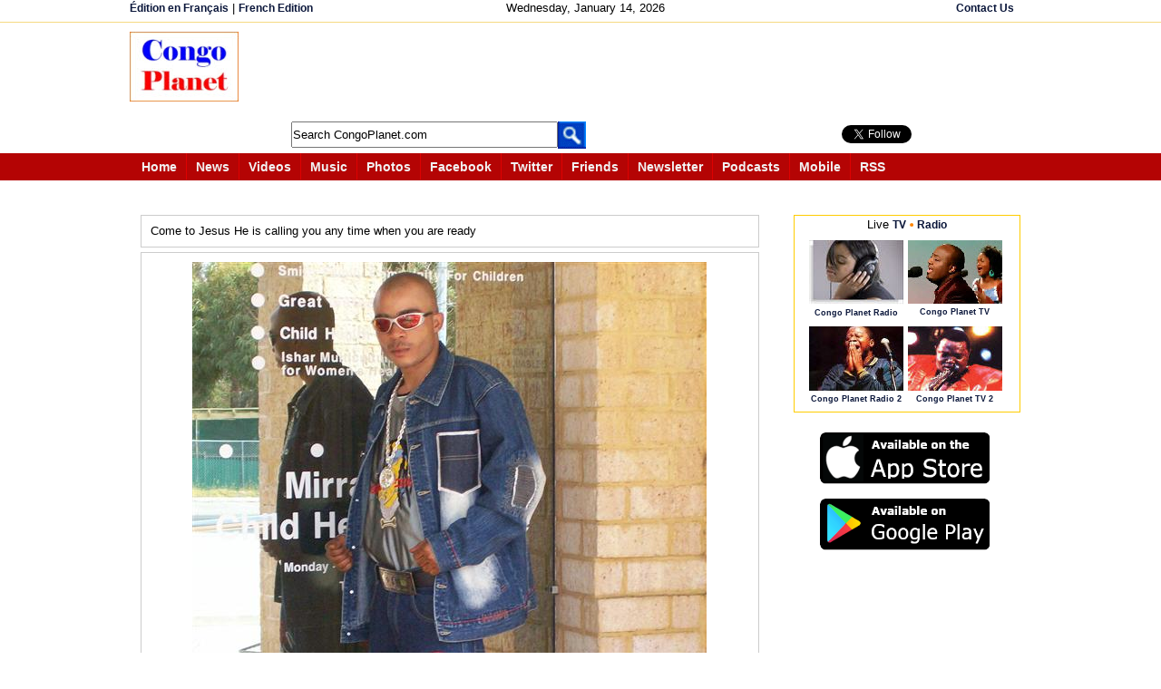

--- FILE ---
content_type: text/html;charset=ISO-8859-1
request_url: https://congoplanet.com/photos.jsp?picture=3085&n=3249
body_size: 12169
content:
<!DOCTYPE html PUBLIC "-//W3C//DTD XHTML 1.0 Strict//EN" "https://www.w3.org/TR/xhtml1/DTD/xhtml1-strict.dtd"><html xmlns="https://www.w3.org/1999/xhtml" xml:lang="en" lang="en" xmlns:og="https://ogp.me/ns#" xmlns:fb="https://ogp.me/ns/fb#"><head><meta name="Description" content=""><meta name="Keywords" content=""><meta name="Author" content=""><meta property="fb:admins" content="100000464829242"/><meta property="fb:app_id" content="139040456152949"/>
<meta property="og:url" content="http://www.congoplanet.com/photos.jsp?picture=3085" />
<meta property="og:title" content=" John Chrispe - Photos" />
<meta property="og:description" content="Come to Jesus He is calling you any time when you are ready - Photos - Congo Planet" />
<meta property="og:image" content="http://www.congoplanet.com/user/pictures/20090726230205f.jpg" />
<meta property="og:type" content="website" /><title>Come to Jesus He is calling you any time when you are ready - Photos - Congo Planet</title><link rel="SHORTCUT ICON" href="/favicon.ico" /><script src="/javascripts/jquery-latest.js"></script>
<script src="https://congoplanet.com/javascripts/tooltip/jquery.tools.min.js"></script><script  type="text/javascript">var site = "https://www.congoplanet.com";var title = "CongoPlanet.com";function makeFavorite(){if(document.all){window.external.AddFavorite(site,title);} else if(navigator.appName == "Netscape"){window.alert("Press Ctrl and then D keys at the same time on your keyboard to bookmark us.");}}// --></script><script type="text/javascript">var xmlHttp;var diT;var disC;var lsV;var din;function sendEm(mdS, namL, namE, mT){var seE = document.getElementById(namL).value;var seN = document.getElementById(namE).value;var seT = document.getElementById(mT).value;
seT = seT.replace(/\r|\n|\r\n/g, "<br>");xmlHttp=GetXmlHttpObject();if (xmlHttp==null){alert ("Browser does not support HTTP Request");return;} 
var url="emailTemplatePhotoSent.jsp";url=url+"?emi=" + mdS;url=url+"&emis=" + seE;url=url+"&nmis=" + seN;url=url+"&nmt=" + seT; url=url+"&mid="+Math.random();
xmlHttp.onreadystatechange=emSend;xmlHttp.open("GET",url,true);xmlHttp.send(null);} function emSend(){if (xmlHttp.readyState==4 || xmlHttp.readyState=="complete"){ document.getElementById(diT).innerHTML=xmlHttp.responseText; }}function getEm(midV, name){diT = midV;din = name;xmlHttp=GetXmlHttpObject();
if (xmlHttp==null){alert ("Browser does not support HTTP Request");return;} if(!(lsV== null)){ emBackd(lsV);}
lsV = midV;var url="emailTemplatePhotos.jsp";url=url+"?emid=" + midV ;url=url+"&nan=" + din; url=url+"&mid="+Math.random();xmlHttp.onreadystatechange=emChanged;xmlHttp.open("GET",url,true);xmlHttp.send(null);}function emBackd(diSv){ var reg = diSv;document.getElementById(reg).innerHTML= ' ';} function emChanged(){if (xmlHttp.readyState==4 || xmlHttp.readyState=="complete"){document.getElementById(diT).innerHTML=xmlHttp.responseText;}}

function getPixEP(im1,im2,im3,im4){var nmrs = im1 + "_" + im2 + "_" + im3 + "_" + im4;var diVa = 'pixaE'; showLoad();
xmlHttp=GetXmlHttpObject();if (xmlHttp==null){alert ("Browser does not support HTTP Request");return;} var url="/UserPhotoTemplateLookPlus.jsp?nm=" + nmrs;
url=url+"&mid="+Math.random(); xmlHttp.onreadystatechange=picChangedEPlus;xmlHttp.open("GET",url,true);xmlHttp.send(null);}

function picChangedEPlus() { if (xmlHttp.readyState==4 || xmlHttp.readyState=="complete"){ document.getElementById("dMix").innerHTML=xmlHttp.responseText;
InitTooltip();
tChange(); } 
}
 
function showLoad(){
for (var i=1;i<=16;i++)
{

var dv = i + 'Pic';var str='';str+='<br>';str+='Loading <img src="\/pictures\/indicator.gif">';str+='<br><br>';
document.getElementById(dv).innerHTML = str ;
}}
 function GetXmlHttpObject(){ var objXMLHttp=null;if (window.XMLHttpRequest){objXMLHttp=new XMLHttpRequest();}else if (window.ActiveXObject){
objXMLHttp=new ActiveXObject("Microsoft.XMLHTTP")}return objXMLHttp;}</script><script type="text/javascript">
function radio_button_checker(){ var radio_choice = false; var buttonValue = ""; var radio_form = document.forms[1];
for (counter = 0; counter < radio_form.radio_button.length; counter++){if (radio_form.radio_button[counter].checked){radio_choice = true; 
buttonValue = radio_form.radio_button[counter].value;}}if(radio_choice){showHint(buttonValue);}if (!radio_choice){
alert("Please make a selection before voting.");return (false);}return (true);}</script><script>

function getPhotoLinks(count, rows, rowspage){

xmlHttp=GetXmlHttpObject();

if (xmlHttp==null){
alert ("Browser does not support HTTP Request");return;} 

var url="getPhotoLinks.jsp";
url=url+"?count=" + count;
url=url+"&totalrows=" + rows;
url=url+"&rowsperpage=" + rowspage;

url=url+"&mid="+Math.random();
xmlHttp.onreadystatechange=showPhotoLinks;
xmlHttp.open("GET",url,true);
xmlHttp.send(null);
} 
function showPhotoLinks(){
if (xmlHttp.readyState==4 || xmlHttp.readyState=="complete")
{ 
document.getElementById("tpages").innerHTML=""; 
document.getElementById("plinks").innerHTML=xmlHttp.responseText; 
}
}

function searchPhotos(sDiv){
var query = document.getElementById(sDiv).value;
this.location ="/searchPhotos.jsp?q=" + query; 
}

</script>
<style>
.pixi {
border:1px solid #CCCCCC;width:157px;height:157px;margin:3px 3px 3px 3px;

}
/* tooltip styling. by default the element to be styled is .tooltip  */
.tooltip {
	display:none;
	background:transparent url(https://congoplanet.com/javascripts/tooltip/black_arrow.png);
	font-size:12px;
	height:70px;
	width:160px;
	padding:25px;
	color:#fff;	
}

/* style the trigger elements */
.navLink img {
	border:0;
	cursor:pointer;
	}
	
#relatedLinks a {
	border:0;
	cursor:pointer;
	}
</style>
<style type="text/css">
div#commentForm{  margin: 0px 20px 0px 20px;  display: none;}
table.center{margin: 0 auto;}
span#dLk{border:1px solid #CCCCCC;color:#FF0000;padding:4px 4px 4px 4px;margin-bottom: 20px;}
span#dLt{color:#FF0000;padding:4px 4px 4px 4px;margin-bottom: 20px;}
a#dLc{text-decoration:underline;}
</style>
<script type="text/javascript">

function toggleLayer( whichLayer ){  var elem, vis;  if( document.getElementById ) // this is the way the standards work    
elem = document.getElementById( whichLayer );  else if( document.all ) // this is the way old msie versions work      
elem = document.all[whichLayer];  
else if( document.layers ) // this is the way nn4 works    
elem = document.layers[whichLayer];  
vis = elem.style;  // if the style.display value is blank we try to figure it out here 

 if(vis.display==''&&elem.offsetWidth!=undefined&&elem.offsetHeight!=undefined)    vis.display = (elem.offsetWidth!=0&&elem.offsetHeight!=0)?'block':'none';  vis.display = (vis.display==''||vis.display=='block')?'none':'block';
 
 document.getElementById("tpages").innerHTML=""; 
 document.getElementById("plinks").innerHTML = "";

  }
</script><style type="text/css" media="screen,print,handheld">/* <![CDATA[ */@import url(/one.css);/* ]]> */</style>
<script type="text/javascript">
    var GB_ROOT_DIR = "https://www.congoplanet.com/greybox/";
</script> <script type="text/javascript" src="/greybox/AJS.js"></script>
<script type="text/javascript" src="/greybox/AJS_fx.js"></script>
<script type="text/javascript" src="/greybox/gb_scripts.js"></script>
<link href="/greybox/gb_styles.css" rel="stylesheet" type="text/css" />
</head><body style="font-size:80%" ><div id="wrapperallPhoto"><style type="text/css">.myS {height:25px;}</style><script type="text/javascript" src="/jsi/js_all.js"></script><div id="wrapperIt" style="height:180px"><div style="margin: 0 auto;border-bottom:1px solid #F5DA81;margin-bottom:5px"><div  class="reLink" style="margin: 0 auto;width:995px;height:20px;padding:2px 0 2px 0;"><div style="float:left;width:25%"> <span style="text-align:left" class="reLink">  <a class="reLink" href="https://www.congoplanete.com">&#201;dition en Fran&#231;ais</a>  |  <a class="reLink" href="https://www.congoplanete.com">French Edition</a></span> </div><div style="float:left;width:43%;text-align:center"><span style="text-align:center;padding-left:80px">Wednesday, January 14, 2026</span></div>


<div style="float:left;width:30%;text-align:right"><span style="text-align:right"> 
 <a class="reLink" href="https://www.congoplanet.com/sendmail.jsp">Contact Us</a> </span></div></div></div><div style="margin: 0 auto;width:995px; padding:5px 10px 10px 10px;text-align:center;">
<div style="text-align:center; float:left"><a href="https://www.congoplanet.com/"><img src="/congo_planet.jpg" border="0" /></a></div>

<div style="float: left; text-align: left;padding-left:20px">
<div><script async src="https://pagead2.googlesyndication.com/pagead/js/adsbygoogle.js"></script>
<!-- LargeHorizontalEn -->
<ins class="adsbygoogle"
     style="display:inline-block;width:728px;height:90px"
     data-ad-client="ca-pub-7321076422702749"
     data-ad-slot="5330303106"></ins>
<script>
(adsbygoogle = window.adsbygoogle || []).push({});
</script></div>
<div style="float: left;padding-top:5px;width:540px">
<div style="float: left; text-align: left; padding-left:38px;margin-top:1px;">
<form action="https://www.congoplanet.com/gsearch.jsp" id="cse-search-box" name="searchf">
     <input type="hidden" name="cx" value="partner-pub-7321076422702749:asg4p55n5du" />
    <input type="hidden" name="cof" value="FORID:10" />
    <input type="hidden" name="ie" value="ISO-8859-1" />
    <input type="text" name="q" class="myS" style="width:290px" size="41" id="scbx" value="Search CongoPlanet.com" onclick="clearD()"/>
    <input type="hidden" name="sa" value=" Go " /> 
 </form><script type="text/javascript" src="https://www.google.com/coop/cse/brand?form=cse-search-box&amp;lang=en"></script></div><div style="float: left; text-align: left;margin-top:1px"><a href="javascript:document.searchf.submit()"><img src="/search_header_.gif"  border="0" alt="Submit this form" name="sub_but" valign="bottom"/></a></div><div style="float:left; padding-left:40px;width:120px"><!-- AddThis Follow BEGIN -->

</div>
</div><div style="float:left;padding-left:5px;padding-top:10px"><iframe style="float:left;width:100px;height:20px" src="https://www.facebook.com/plugins/like.php?href=http%3A%2F%2Fwww.facebook.com%2Fcongoplanet&amp;send=false&amp;layout=button_count&amp;width=450&amp;show_faces=true&amp;action=like&amp;colorscheme=light&amp;font&amp;height=21&amp;appId=139040456152949" scrolling="no" frameborder="0" style="border:none; overflow:hidden; width:450px; height:21px;" allowTransparency="true"></iframe><a href="https://twitter.com/CongoPlanet" class="twitter-follow-button" data-show-count="true" data-lang="en" data-show-screen-name="false" ></a>
<script>!function(d,s,id){var js,fjs=d.getElementsByTagName(s)[0];if(!d.getElementById(id)){js=d.createElement(s);js.id=id;js.src="//platform.twitter.com/widgets.js";fjs.parentNode.insertBefore(js,fjs);}}(document,"script","twitter-wjs");</script></div> 
</div>

</div><div style="clear:both"></div>
<div  style="margin: 0 auto;height:30px;text-align:center;margin-top:5px;padding-bottom:10px">
<div style="width:100%; text-align:center; padding-left:8px;background-color:#B40404;height:30px;color:white;margin-bottom:50px"><div style="margin: 0 auto;width:995px"><span class="intro"> <a class="intr" href="https://www.congoplanet.com"><span>Home</span></a></span><span class="intro"> <a class="intr" href="/news.jsp"><span>News</span></a></span><span class="intro"> <a class="intr" href="/video.jsp"><span>Videos</span></a></span><span class="intro"> <a class="intr" href="/music.jsp"><span>Music</span></a></span><span class="intro"> <a class="intr" href="/pictures.jsp"><span>Photos</span></a></span><span class="intro"> <a class="intr" href="https://www.facebook.com/congoplanet" target="_blank"><span>Facebook</span></a></span>
<span class="intro"> <a class="intr" href="https://twitter.com/congoplanet" target="_blank"><span>Twitter</span></a></span><span class="intro"> <a class="intr" href="/congo_friend.jsp"><span> Friends</span></a></span><span class="intro"> <a class="intr" href="https://congoplanet.com" id="https://congoplanet.com/newsletter.jsp" onclick="return GB_showCenter('Newsletter', this.id, 280, 400)"><span>Newsletter</span></a></span>
<span class="intro"> <a class="intr" href="/podcast.jsp"><span>Podcasts</span></a></span><span class="intro"> <a class="intr" href="https://congoplanet.com" id="https://congoplanet.com/mobi.jsp" onclick="return GB_showCenter('CongoPlanet.com Mobile', this.id, 500, 450)"><span  style="margin-bottom:4px; vertical-align: top">Mobile</span></a></span><span class="introE"> <a class="intr" href="/rss_feed_fils_congo_africa.jsp"><span>RSS</span></a></span></div></div></div>
<div style="clear:both"></div></div><div style="margin-bottom:35px;background-color:red;width:500px"></div><div style="clear:both"></div>
<div id="wrapperTwoN"><div id="divTwo" style="margin-left:5px"><div id="divInArticle"><table cellpadding="5"  cellspacing="0" width="665">
        
        <tr><td><div  id="PIX" style="padding:10px 10px 10px 10px;margin:0 0 5px 0;border:1px solid #CCCCCC;width:660px">Come to Jesus He is calling you any time when you are ready</div></td></tr>
         
        <tr><td colspan="2"><div  style="padding:10px 10px 10px 10px;margin:0 0 5px 0;border:1px solid #CCCCCC;width:660px;text-align:center"><img src="/user/pictures/20090726230205f.jpg" border="0"  width="567" height="757"  alt="Come to Jesus He is calling you any time when you are ready" title="Come to Jesus He is calling you any time when you are ready"  /></div><div  id="PIX" style=";width:660px;padding:10px 10px 10px 10px;margin:0 0 0 0; border:1px solid #CCCCCC"><span style=" text-align:right"><table ><tr><td valign="top" align="left" style="width:450px"><span style="font-weight:bold; font-size:120%">&#169;  John Chrispe</span><span style="padding-left:15px"><a href="javascript:getEm('3085' , ' John Chrispe ')" ><img src="/pictures/news/emailSend.jpg" border="0"  hspace="0"/></a> <a href="javascript:getEm('3085' , ' John Chrispe ')" >Message</a></span>&nbsp;&nbsp; </td></tr><tr><td valign="top" style="float:left;text-align:left;width:660px;margin-top:10px"><span style="float:right"><span style="padding-right:5px">  Added on July 27, 2009    </span><span style="padding-right:5px"><a href="/pictures_upload.jsp"><img src="/pictures/uploadPic.jpg" border="0"  hspace="0"/></a> <a href="/pictures_upload.jsp">Add a photo</a></span></span><span style="float:left">
<span style="float:left; margin-left:5px;padding-top:2px;border:1px solid  #CCCCCC;padding:0px 1px 1px 1px;height:18px"><!-- AddThis Button BEGIN -->
<div class="addthis_toolbox addthis_default_style ">
<a href="https://www.addthis.com/bookmark.php?v=250&amp;username=congoplanet" class="addthis_button_compact" style="font-size:80%; font-weight:bold;vertical-align:bottom;padding-top:2px"><span style="padding-bottom:5px"><img src="/pictures/addthisshare.jpg" style="width:57px;height:16px"></span></a>
</div>
<script type="text/javascript">var addthis_config = {"data_track_clickback":true, ui_language: "en"
};</script>
<script type="text/javascript" src="https://s7.addthis.com/js/250/addthis_widget.js#username=congoplanet"></script>
<!-- AddThis Button END -->

</span><span style="float:left; margin-left:5px"><a href="https://twitter.com/share" class="twitter-share-button" data-count="none" data-lang="en"> Tweeter</a><script type="text/javascript" src="https://platform.twitter.com/widgets.js"></script></span><span style="float:left; margin-left:5px"><g:plusone size="medium" annotation="none"></g:plusone></span><span  style="float:left; margin-left:5px " >
<script src="https://connect.facebook.net/en_US/all.js#xfbml=1"></script><fb:like href="http://www.congoplanet.com/photos.jsp?picture=3085" layout="button_count"></fb:like></span><div id="fb-root"></div>
<script>
  window.fbAsyncInit = function() {
    FB.init({appId: '139040456152949', status: true, cookie: true,
             xfbml: true});
  };
  (function() {
    var e = document.createElement('script'); e.async = true;
    e.src = document.location.protocol +
      '//connect.facebook.net/en_EN/all.js';
    document.getElementById('fb-root').appendChild(e);
  }());
</script><script type="text/javascript">
  (function() {
    var po = document.createElement('script'); po.type = 'text/javascript'; po.async = true;
    po.src = 'https://apis.google.com/js/plusone.js';
    var s = document.getElementsByTagName('script')[0]; s.parentNode.insertBefore(po, s);
  })();
</script>

</span></td></tr></table></span></div></td></tr></table><br /><div id="3085"></div><div><div style="margin-bottom:6px;position:block"><span  style="text-align:center;border:1px solid #CCCCCC; padding: 5px 5px 5px 5px"> <a class="miniLink" href="pages.jsp?UID=617">209 more photos</a></span></div><div style="position:block;width:670px;background-color:#FFFFFF;text-align:center;border:1px solid #CCCCCC;padding:8px 5px 5px 5px"><a href="/pages.jsp?UID=617&picture=3666&n=1"><img src="/user/pictures/20090831204919s.jpg"  width="40"  height="40" alt="JOHN D , AND MSANII" title="JOHN D , AND MSANII" border="0"/></a> <a href="/pages.jsp?UID=617&picture=3665&n=1"><img src="/user/pictures/20090831204739s.jpg"  width="40"  height="40" alt="ME" title="ME" border="0"/></a> <a href="/pages.jsp?UID=617&picture=3664&n=1"><img src="/user/pictures/20090831204655s.jpg"  width="40"  height="40" alt="DEKAKA " title="DEKAKA " border="0"/></a> <a href="/pages.jsp?UID=617&picture=3663&n=1"><img src="/user/pictures/20090831204617s.jpg"  width="40"  height="40" alt="JOHN D" title="JOHN D" border="0"/></a> <a href="/pages.jsp?UID=617&picture=3662&n=1"><img src="/user/pictures/20090831204533s.jpg"  width="40"  height="40" alt="ADRIANO" title="ADRIANO" border="0"/></a> <a href="/pages.jsp?UID=617&picture=3661&n=1"><img src="/user/pictures/20090831204452s.jpg"  width="40"  height="40" alt="ADRIANO AND DEKAKA J" title="ADRIANO AND DEKAKA J" border="0"/></a> <a href="/pages.jsp?UID=617&picture=3660&n=1"><img src="/user/pictures/20090831204406s.jpg"  width="40"  height="40" alt="DEKAKA J" title="DEKAKA J" border="0"/></a> <a href="/pages.jsp?UID=617&picture=3659&n=1"><img src="/user/pictures/20090831204109s.jpg"  width="40"  height="40" alt="DEKAKA , WAX AND NIX" title="DEKAKA , WAX AND NIX" border="0"/></a> <a href="/pages.jsp?UID=617&picture=3658&n=1"><img src="/user/pictures/20090831204024s.jpg"  width="40"  height="40" alt="JOHN D" title="JOHN D" border="0"/></a> <a href="/pages.jsp?UID=617&picture=3657&n=1"><img src="/user/pictures/20090831203909s.jpg"  width="40"  height="40" alt="YOUNG JOHN AND JOHN" title="YOUNG JOHN AND JOHN" border="0"/></a> <a href="/pages.jsp?UID=617&picture=3656&n=1"><img src="/user/pictures/20090831203826s.jpg"  width="40"  height="40" alt="JOHN DEKAKA , AND YOUNG JOHN " title="JOHN DEKAKA , AND YOUNG JOHN " border="0"/></a> <a href="/pages.jsp?UID=617&picture=3655&n=1"><img src="/user/pictures/20090831203739s.jpg"  width="40"  height="40" alt="ME AND YOUNG JOHN" title="ME AND YOUNG JOHN" border="0"/></a> <a href="/pages.jsp?UID=617&picture=3654&n=1"><img src="/user/pictures/20090831203654s.jpg"  width="40"  height="40" alt="DEKAKA AND AHADI" title="DEKAKA AND AHADI" border="0"/></a> <a href="/pages.jsp?UID=617&picture=3653&n=1"><img src="/user/pictures/20090831203613s.jpg"  width="40"  height="40" alt="DEKAKA J" title="DEKAKA J" border="0"/></a> <a href="/pages.jsp?UID=617&picture=3652&n=1"><img src="/user/pictures/20090831203533s.jpg"  width="40"  height="40" alt="JOHN D" title="JOHN D" border="0"/></a> <a href="/pictures_upload.jsp"><a href="pages.jsp?UID=617"> &#187;</a></div></div><div style="padding:25px 15px 15px 0px"><fb:like href="http://www.congoplanet.com/photos.jsp?picture=3085" send="false" width="450" show_faces="false" data-action="like"></fb:like></div><div style="padding:15px 0 15px 15px;width:600px;text-align:center"><fb:comments href="http://www.congoplanet.com/photos.jsp?picture=3085" num_posts="10" width="680"></fb:comments></div><div><div style="border: 1px solid #CCCCCC"><div style="border-bottom: 1px solid #CCCCCC; padding: 5px 5px 5px 5px"><table width="100%"><tr><td width="240"><span id="pCot"  style="float:left;margin:0 0 0 0"><b>Photos</b>  3249 to 3264 of 6623              </span></td><td width="*"><span style="margin:0 0 0 10px"><a href="photos.jsp?n=3233"> Previous page</a>    |<a href="photos.jsp?n=3265">    Next page</a></span></td><td  width="200"><span style="float:right;margin:0 0 0 0"> <a class="reLink" href="javascript:getPixEP('21880','12764','313341','252330')">Random pictures 
</a></span></td></tr></table></div><br /><div align="center" id="dMix"><table cellpadding="2"  cellspacing="2" align="center" class="navLink"><tr><td id="1Pic" width="157" height="157"> <div class="pixi"> <a href="/photos.jsp?picture=3454&n=3249"> <img src="/user/pictures/20090819145225i.jpg"  width="150"  height="150" alt="Éxaucè " title="Éxaucè " class="imb"/></a></div></td><td id="2Pic" width="157" height="157"> <div class="pixi"> <a href="/photos.jsp?picture=3453&n=3249"> <img src="/user/pictures/20090819145011i.jpg"  width="150"  height="150" alt="Moi =)" title="Moi =)" class="imb"/></a></div></td><td id="3Pic" width="157" height="157"> <div class="pixi"> <a href="/photos.jsp?picture=3452&n=3249"> <img src="/user/pictures/20090819144925i.jpg"  width="150"  height="150" alt="Moi =)" title="Moi =)" class="imb"/></a></div></td><td id="4Pic" width="157" height="157"> <div class="pixi"> <a href="/photos.jsp?picture=3451&n=3249"> <img src="/user/pictures/20090819144755i.jpg"  width="150"  height="150" alt="Moi =) " title="Moi =) " class="imb"/></a></div></td></tr><tr><td id="5Pic" width="157" height="157"> <div class="pixi"> <a href="/photos.jsp?picture=3450&n=3249"> <img src="/user/pictures/20090819144554i.jpg"  width="150"  height="150" alt="Éxaucè et Lorenzo!" title="Éxaucè et Lorenzo!" class="imb"/></a></div></td><td id="6Pic" width="157" height="157"> <div class="pixi"> <a href="/photos.jsp?picture=3449&n=3249"> <img src="/user/pictures/20090819144506i.jpg"  width="150"  height="150" alt="Éxaucè ma nièce!!" title="Éxaucè ma nièce!!" class="imb"/></a></div></td><td id="7Pic" width="157" height="157"> <div class="pixi"> <a href="/photos.jsp?picture=3448&n=3249"> <img src="/user/pictures/20090819144317i.jpg"  width="150"  height="150" alt="Moi" title="Moi" class="imb"/></a></div></td><td id="8Pic" width="157" height="157"> <div class="pixi"> <a href="/photos.jsp?picture=3447&n=3249"> <img src="/user/pictures/20090819144232i.jpg"  width="150"  height="150" alt="Moi et Emily au mc do!" title="Moi et Emily au mc do!" class="imb"/></a></div></td></tr><tr><td id="9Pic" width="157" height="157"> <div class="pixi"> <a href="/photos.jsp?picture=3446&n=3249"> <img src="/user/pictures/20090819143345i.jpg"  width="150"  height="150" alt="Bijou,Fèloni,Jamèlia et moi au millieu!! =)" title="Bijou,Fèloni,Jamèlia et moi au millieu!! =)" class="imb"/></a></div></td><td id="10Pic" width="157" height="157"> <div class="pixi"> <a href="/photos.jsp?picture=3445&n=3249"> <img src="/user/pictures/20090819142934i.jpg"  width="150"  height="150" alt="Moi et ma petite nièce Éxaucè!" title="Moi et ma petite nièce Éxaucè!" class="imb"/></a></div></td><td id="11Pic" width="157" height="157"> <div class="pixi"> <a href="/photos.jsp?picture=3444&n=3249"> <img src="/user/pictures/20090819142821i.jpg"  width="150"  height="150" alt="gaelle et moi!" title="gaelle et moi!" class="imb"/></a></div></td><td id="12Pic" width="157" height="157"> <div class="pixi"> <a href="/photos.jsp?picture=3443&n=3249"> <img src="/user/pictures/20090819142618i.jpg"  width="150"  height="150" alt="Jamèlia, Bijou, moi et Fèlonii!!" title="Jamèlia, Bijou, moi et Fèlonii!!" class="imb"/></a></div></td></tr><tr><td id="13Pic" width="157" height="157"> <div class="pixi"> <a href="/photos.jsp?picture=3440&n=3249"> <img src="/user/pictures/20090819123811i.jpg"  width="150"  height="150" alt="Shekina" title="Shekina" class="imb"/></a></div></td><td id="14Pic" width="157" height="157"> <div class="pixi"> <a href="/photos.jsp?picture=3439&n=3249"> <img src="/user/pictures/20090819123658i.jpg"  width="150"  height="150" alt="Bispo Adelino Mangovo" title="Bispo Adelino Mangovo" class="imb"/></a></div></td><td id="15Pic" width="157" height="157"> <div class="pixi"> <a href="/photos.jsp?picture=3438&n=3249"> <img src="/user/pictures/20090819123527i.jpg"  width="150"  height="150" alt="Ministerio de Deus " title="Ministerio de Deus " class="imb"/></a></div></td><td id="16Pic" width="157" height="157"> <div class="pixi"> <a href="/photos.jsp?picture=3437&n=3249"> <img src="/user/pictures/20090819123112i.jpg"  width="150"  height="150" alt="Sempre com o meu deus" title="Sempre com o meu deus" class="imb"/></a></div></td></tr></table></div><br/><div style="border-top: 1px solid #CCCCCC; padding: 5px 5px 5px 5px"><div style="margin:7px 0 5px 0"><table class="center"><tr style="margin-top:19px"><td width="20"><a href="photos.jsp?n=3233"> <img src="/pictures/previous-pic.jpg" border="0" /></a></td><td style="padding-left:5px" >Pages: </td><td id="plinks" width="*"><table><tr><td><div><span id="dLk"><a href="/photos.jsp?n=3153" >198</a></span> <span id="dLk"><a href="/photos.jsp?n=3169" >199</a></span> <span id="dLk"><a href="/photos.jsp?n=3185" >200</a></span> <span id="dLk"><a href="/photos.jsp?n=3201" >201</a></span> <span id="dLk"><a href="/photos.jsp?n=3217" >202</a></span> <span id="dLk"><a href="/photos.jsp?n=3233" >203</a></span> <span id="dLk" style="color:red">204</span> <span id="dLk"><a href="/photos.jsp?n=3265" >205</a></span> <span id="dLk"><a href="/photos.jsp?n=3281" >206</a></span> <span id="dLk"><a href="/photos.jsp?n=3297" >207</a></span> <span id="dLk"><a href="/photos.jsp?n=3313" >208</a></span> <span id="dLk"><a href="/photos.jsp?n=3329" >209</a></span> <span id="dLk"><a href="/photos.jsp?n=3345" >210</a></span> <span id="dLk"><a href="/photos.jsp?n=3361" >211</a></span> </div></td></tr></table></td><td><div id="commentForm"><div><span   id="dLt"><a id="dLc" href="photos.jsp?n=1">  1 </a></span><span   id="dLt"><a id="dLc" href="photos.jsp?n=17">  2 </a></span><span   id="dLt"><a id="dLc" href="photos.jsp?n=33">  3 </a></span><span   id="dLt"><a id="dLc" href="photos.jsp?n=49">  4 </a></span><span   id="dLt"><a id="dLc" href="photos.jsp?n=65">  5 </a></span><span   id="dLt"><a id="dLc" href="photos.jsp?n=81">  6 </a></span><span   id="dLt"><a id="dLc" href="photos.jsp?n=97">  7 </a></span><span   id="dLt"><a id="dLc" href="photos.jsp?n=113">  8 </a></span><span   id="dLt"><a id="dLc" href="photos.jsp?n=129">  9 </a></span><span   id="dLt"><a id="dLc" href="photos.jsp?n=145">  10 </a></span><span   id="dLt"><a id="dLc" href="photos.jsp?n=161">  11 </a></span><span   id="dLt"><a id="dLc" href="photos.jsp?n=177">  12 </a></span><span   id="dLt"><a id="dLc" href="photos.jsp?n=193">  13 </a></span><span   id="dLt"><a id="dLc" href="photos.jsp?n=209">  14 </a></span><span   id="dLt"><a id="dLc" href="photos.jsp?n=225">  15 </a></span><span   id="dLt"><a id="dLc" href="photos.jsp?n=241">  16 </a></span><span   id="dLt"><a id="dLc" href="photos.jsp?n=257">  17 </a></span><span   id="dLt"><a id="dLc" href="photos.jsp?n=273">  18 </a></span><span   id="dLt"><a id="dLc" href="photos.jsp?n=289">  19 </a></span><span   id="dLt"><a id="dLc" href="photos.jsp?n=305">  20 </a></span><span   id="dLt"><a id="dLc" href="photos.jsp?n=321">  21 </a></span><span   id="dLt"><a id="dLc" href="photos.jsp?n=337">  22 </a></span><span   id="dLt"><a id="dLc" href="photos.jsp?n=353">  23 </a></span><span   id="dLt"><a id="dLc" href="photos.jsp?n=369">  24 </a></span><span   id="dLt"><a id="dLc" href="photos.jsp?n=385">  25 </a></span><span   id="dLt"><a id="dLc" href="photos.jsp?n=401">  26 </a></span><span   id="dLt"><a id="dLc" href="photos.jsp?n=417">  27 </a></span><span   id="dLt"><a id="dLc" href="photos.jsp?n=433">  28 </a></span><span   id="dLt"><a id="dLc" href="photos.jsp?n=449">  29 </a></span><span   id="dLt"><a id="dLc" href="photos.jsp?n=465">  30 </a></span><span   id="dLt"><a id="dLc" href="photos.jsp?n=481">  31 </a></span><span   id="dLt"><a id="dLc" href="photos.jsp?n=497">  32 </a></span><span   id="dLt"><a id="dLc" href="photos.jsp?n=513">  33 </a></span><span   id="dLt"><a id="dLc" href="photos.jsp?n=529">  34 </a></span><span   id="dLt"><a id="dLc" href="photos.jsp?n=545">  35 </a></span><span   id="dLt"><a id="dLc" href="photos.jsp?n=561">  36 </a></span><span   id="dLt"><a id="dLc" href="photos.jsp?n=577">  37 </a></span><span   id="dLt"><a id="dLc" href="photos.jsp?n=593">  38 </a></span><span   id="dLt"><a id="dLc" href="photos.jsp?n=609">  39 </a></span><span   id="dLt"><a id="dLc" href="photos.jsp?n=625">  40 </a></span><span   id="dLt"><a id="dLc" href="photos.jsp?n=641">  41 </a></span><span   id="dLt"><a id="dLc" href="photos.jsp?n=657">  42 </a></span><span   id="dLt"><a id="dLc" href="photos.jsp?n=673">  43 </a></span><span   id="dLt"><a id="dLc" href="photos.jsp?n=689">  44 </a></span><span   id="dLt"><a id="dLc" href="photos.jsp?n=705">  45 </a></span><span   id="dLt"><a id="dLc" href="photos.jsp?n=721">  46 </a></span><span   id="dLt"><a id="dLc" href="photos.jsp?n=737">  47 </a></span><span   id="dLt"><a id="dLc" href="photos.jsp?n=753">  48 </a></span><span   id="dLt"><a id="dLc" href="photos.jsp?n=769">  49 </a></span><span   id="dLt"><a id="dLc" href="photos.jsp?n=785">  50 </a></span><span   id="dLt"><a id="dLc" href="photos.jsp?n=801">  51 </a></span><span   id="dLt"><a id="dLc" href="photos.jsp?n=817">  52 </a></span><span   id="dLt"><a id="dLc" href="photos.jsp?n=833">  53 </a></span><span   id="dLt"><a id="dLc" href="photos.jsp?n=849">  54 </a></span><span   id="dLt"><a id="dLc" href="photos.jsp?n=865">  55 </a></span><span   id="dLt"><a id="dLc" href="photos.jsp?n=881">  56 </a></span><span   id="dLt"><a id="dLc" href="photos.jsp?n=897">  57 </a></span><span   id="dLt"><a id="dLc" href="photos.jsp?n=913">  58 </a></span><span   id="dLt"><a id="dLc" href="photos.jsp?n=929">  59 </a></span><span   id="dLt"><a id="dLc" href="photos.jsp?n=945">  60 </a></span><span   id="dLt"><a id="dLc" href="photos.jsp?n=961">  61 </a></span><span   id="dLt"><a id="dLc" href="photos.jsp?n=977">  62 </a></span><span   id="dLt"><a id="dLc" href="photos.jsp?n=993">  63 </a></span><span   id="dLt"><a id="dLc" href="photos.jsp?n=1009">  64 </a></span><span   id="dLt"><a id="dLc" href="photos.jsp?n=1025">  65 </a></span><span   id="dLt"><a id="dLc" href="photos.jsp?n=1041">  66 </a></span><span   id="dLt"><a id="dLc" href="photos.jsp?n=1057">  67 </a></span><span   id="dLt"><a id="dLc" href="photos.jsp?n=1073">  68 </a></span><span   id="dLt"><a id="dLc" href="photos.jsp?n=1089">  69 </a></span><span   id="dLt"><a id="dLc" href="photos.jsp?n=1105">  70 </a></span><span   id="dLt"><a id="dLc" href="photos.jsp?n=1121">  71 </a></span><span   id="dLt"><a id="dLc" href="photos.jsp?n=1137">  72 </a></span><span   id="dLt"><a id="dLc" href="photos.jsp?n=1153">  73 </a></span><span   id="dLt"><a id="dLc" href="photos.jsp?n=1169">  74 </a></span><span   id="dLt"><a id="dLc" href="photos.jsp?n=1185">  75 </a></span><span   id="dLt"><a id="dLc" href="photos.jsp?n=1201">  76 </a></span><span   id="dLt"><a id="dLc" href="photos.jsp?n=1217">  77 </a></span><span   id="dLt"><a id="dLc" href="photos.jsp?n=1233">  78 </a></span><span   id="dLt"><a id="dLc" href="photos.jsp?n=1249">  79 </a></span><span   id="dLt"><a id="dLc" href="photos.jsp?n=1265">  80 </a></span><span   id="dLt"><a id="dLc" href="photos.jsp?n=1281">  81 </a></span><span   id="dLt"><a id="dLc" href="photos.jsp?n=1297">  82 </a></span><span   id="dLt"><a id="dLc" href="photos.jsp?n=1313">  83 </a></span><span   id="dLt"><a id="dLc" href="photos.jsp?n=1329">  84 </a></span><span   id="dLt"><a id="dLc" href="photos.jsp?n=1345">  85 </a></span><span   id="dLt"><a id="dLc" href="photos.jsp?n=1361">  86 </a></span><span   id="dLt"><a id="dLc" href="photos.jsp?n=1377">  87 </a></span><span   id="dLt"><a id="dLc" href="photos.jsp?n=1393">  88 </a></span><span   id="dLt"><a id="dLc" href="photos.jsp?n=1409">  89 </a></span><span   id="dLt"><a id="dLc" href="photos.jsp?n=1425">  90 </a></span><span   id="dLt"><a id="dLc" href="photos.jsp?n=1441">  91 </a></span><span   id="dLt"><a id="dLc" href="photos.jsp?n=1457">  92 </a></span><span   id="dLt"><a id="dLc" href="photos.jsp?n=1473">  93 </a></span><span   id="dLt"><a id="dLc" href="photos.jsp?n=1489">  94 </a></span><span   id="dLt"><a id="dLc" href="photos.jsp?n=1505">  95 </a></span><span   id="dLt"><a id="dLc" href="photos.jsp?n=1521">  96 </a></span><span   id="dLt"><a id="dLc" href="photos.jsp?n=1537">  97 </a></span><span   id="dLt"><a id="dLc" href="photos.jsp?n=1553">  98 </a></span><span   id="dLt"><a id="dLc" href="photos.jsp?n=1569">  99 </a></span><span   id="dLt"><a id="dLc" href="photos.jsp?n=1585">  100 </a></span><span   id="dLt"><a id="dLc" href="photos.jsp?n=1601">  101 </a></span><span   id="dLt"><a id="dLc" href="photos.jsp?n=1617">  102 </a></span><span   id="dLt"><a id="dLc" href="photos.jsp?n=1633">  103 </a></span><span   id="dLt"><a id="dLc" href="photos.jsp?n=1649">  104 </a></span><span   id="dLt"><a id="dLc" href="photos.jsp?n=1665">  105 </a></span><span   id="dLt"><a id="dLc" href="photos.jsp?n=1681">  106 </a></span><span   id="dLt"><a id="dLc" href="photos.jsp?n=1697">  107 </a></span><span   id="dLt"><a id="dLc" href="photos.jsp?n=1713">  108 </a></span><span   id="dLt"><a id="dLc" href="photos.jsp?n=1729">  109 </a></span><span   id="dLt"><a id="dLc" href="photos.jsp?n=1745">  110 </a></span><span   id="dLt"><a id="dLc" href="photos.jsp?n=1761">  111 </a></span><span   id="dLt"><a id="dLc" href="photos.jsp?n=1777">  112 </a></span><span   id="dLt"><a id="dLc" href="photos.jsp?n=1793">  113 </a></span><span   id="dLt"><a id="dLc" href="photos.jsp?n=1809">  114 </a></span><span   id="dLt"><a id="dLc" href="photos.jsp?n=1825">  115 </a></span><span   id="dLt"><a id="dLc" href="photos.jsp?n=1841">  116 </a></span><span   id="dLt"><a id="dLc" href="photos.jsp?n=1857">  117 </a></span><span   id="dLt"><a id="dLc" href="photos.jsp?n=1873">  118 </a></span><span   id="dLt"><a id="dLc" href="photos.jsp?n=1889">  119 </a></span><span   id="dLt"><a id="dLc" href="photos.jsp?n=1905">  120 </a></span><span   id="dLt"><a id="dLc" href="photos.jsp?n=1921">  121 </a></span><span   id="dLt"><a id="dLc" href="photos.jsp?n=1937">  122 </a></span><span   id="dLt"><a id="dLc" href="photos.jsp?n=1953">  123 </a></span><span   id="dLt"><a id="dLc" href="photos.jsp?n=1969">  124 </a></span><span   id="dLt"><a id="dLc" href="photos.jsp?n=1985">  125 </a></span><span   id="dLt"><a id="dLc" href="photos.jsp?n=2001">  126 </a></span><span   id="dLt"><a id="dLc" href="photos.jsp?n=2017">  127 </a></span><span   id="dLt"><a id="dLc" href="photos.jsp?n=2033">  128 </a></span><span   id="dLt"><a id="dLc" href="photos.jsp?n=2049">  129 </a></span><span   id="dLt"><a id="dLc" href="photos.jsp?n=2065">  130 </a></span><span   id="dLt"><a id="dLc" href="photos.jsp?n=2081">  131 </a></span><span   id="dLt"><a id="dLc" href="photos.jsp?n=2097">  132 </a></span><span   id="dLt"><a id="dLc" href="photos.jsp?n=2113">  133 </a></span><span   id="dLt"><a id="dLc" href="photos.jsp?n=2129">  134 </a></span><span   id="dLt"><a id="dLc" href="photos.jsp?n=2145">  135 </a></span><span   id="dLt"><a id="dLc" href="photos.jsp?n=2161">  136 </a></span><span   id="dLt"><a id="dLc" href="photos.jsp?n=2177">  137 </a></span><span   id="dLt"><a id="dLc" href="photos.jsp?n=2193">  138 </a></span><span   id="dLt"><a id="dLc" href="photos.jsp?n=2209">  139 </a></span><span   id="dLt"><a id="dLc" href="photos.jsp?n=2225">  140 </a></span><span   id="dLt"><a id="dLc" href="photos.jsp?n=2241">  141 </a></span><span   id="dLt"><a id="dLc" href="photos.jsp?n=2257">  142 </a></span><span   id="dLt"><a id="dLc" href="photos.jsp?n=2273">  143 </a></span><span   id="dLt"><a id="dLc" href="photos.jsp?n=2289">  144 </a></span><span   id="dLt"><a id="dLc" href="photos.jsp?n=2305">  145 </a></span><span   id="dLt"><a id="dLc" href="photos.jsp?n=2321">  146 </a></span><span   id="dLt"><a id="dLc" href="photos.jsp?n=2337">  147 </a></span><span   id="dLt"><a id="dLc" href="photos.jsp?n=2353">  148 </a></span><span   id="dLt"><a id="dLc" href="photos.jsp?n=2369">  149 </a></span><span   id="dLt"><a id="dLc" href="photos.jsp?n=2385">  150 </a></span><span   id="dLt"><a id="dLc" href="photos.jsp?n=2401">  151 </a></span><span   id="dLt"><a id="dLc" href="photos.jsp?n=2417">  152 </a></span><span   id="dLt"><a id="dLc" href="photos.jsp?n=2433">  153 </a></span><span   id="dLt"><a id="dLc" href="photos.jsp?n=2449">  154 </a></span><span   id="dLt"><a id="dLc" href="photos.jsp?n=2465">  155 </a></span><span   id="dLt"><a id="dLc" href="photos.jsp?n=2481">  156 </a></span><span   id="dLt"><a id="dLc" href="photos.jsp?n=2497">  157 </a></span><span   id="dLt"><a id="dLc" href="photos.jsp?n=2513">  158 </a></span><span   id="dLt"><a id="dLc" href="photos.jsp?n=2529">  159 </a></span><span   id="dLt"><a id="dLc" href="photos.jsp?n=2545">  160 </a></span><span   id="dLt"><a id="dLc" href="photos.jsp?n=2561">  161 </a></span><span   id="dLt"><a id="dLc" href="photos.jsp?n=2577">  162 </a></span><span   id="dLt"><a id="dLc" href="photos.jsp?n=2593">  163 </a></span><span   id="dLt"><a id="dLc" href="photos.jsp?n=2609">  164 </a></span><span   id="dLt"><a id="dLc" href="photos.jsp?n=2625">  165 </a></span><span   id="dLt"><a id="dLc" href="photos.jsp?n=2641">  166 </a></span><span   id="dLt"><a id="dLc" href="photos.jsp?n=2657">  167 </a></span><span   id="dLt"><a id="dLc" href="photos.jsp?n=2673">  168 </a></span><span   id="dLt"><a id="dLc" href="photos.jsp?n=2689">  169 </a></span><span   id="dLt"><a id="dLc" href="photos.jsp?n=2705">  170 </a></span><span   id="dLt"><a id="dLc" href="photos.jsp?n=2721">  171 </a></span><span   id="dLt"><a id="dLc" href="photos.jsp?n=2737">  172 </a></span><span   id="dLt"><a id="dLc" href="photos.jsp?n=2753">  173 </a></span><span   id="dLt"><a id="dLc" href="photos.jsp?n=2769">  174 </a></span><span   id="dLt"><a id="dLc" href="photos.jsp?n=2785">  175 </a></span><span   id="dLt"><a id="dLc" href="photos.jsp?n=2801">  176 </a></span><span   id="dLt"><a id="dLc" href="photos.jsp?n=2817">  177 </a></span><span   id="dLt"><a id="dLc" href="photos.jsp?n=2833">  178 </a></span><span   id="dLt"><a id="dLc" href="photos.jsp?n=2849">  179 </a></span><span   id="dLt"><a id="dLc" href="photos.jsp?n=2865">  180 </a></span><span   id="dLt"><a id="dLc" href="photos.jsp?n=2881">  181 </a></span><span   id="dLt"><a id="dLc" href="photos.jsp?n=2897">  182 </a></span><span   id="dLt"><a id="dLc" href="photos.jsp?n=2913">  183 </a></span><span   id="dLt"><a id="dLc" href="photos.jsp?n=2929">  184 </a></span><span   id="dLt"><a id="dLc" href="photos.jsp?n=2945">  185 </a></span><span   id="dLt"><a id="dLc" href="photos.jsp?n=2961">  186 </a></span><span   id="dLt"><a id="dLc" href="photos.jsp?n=2977">  187 </a></span><span   id="dLt"><a id="dLc" href="photos.jsp?n=2993">  188 </a></span><span   id="dLt"><a id="dLc" href="photos.jsp?n=3009">  189 </a></span><span   id="dLt"><a id="dLc" href="photos.jsp?n=3025">  190 </a></span><span   id="dLt"><a id="dLc" href="photos.jsp?n=3041">  191 </a></span><span   id="dLt"><a id="dLc" href="photos.jsp?n=3057">  192 </a></span><span   id="dLt"><a id="dLc" href="photos.jsp?n=3073">  193 </a></span><span   id="dLt"><a id="dLc" href="photos.jsp?n=3089">  194 </a></span><span   id="dLt"><a id="dLc" href="photos.jsp?n=3105">  195 </a></span><span   id="dLt"><a id="dLc" href="photos.jsp?n=3121">  196 </a></span><span   id="dLt"><a id="dLc" href="photos.jsp?n=3137">  197 </a></span><span   id="dLt"><a id="dLc" href="photos.jsp?n=3153">  198 </a></span><span   id="dLt"><a id="dLc" href="photos.jsp?n=3169">  199 </a></span><span   id="dLt"><a id="dLc" href="photos.jsp?n=3185">  200 </a></span><span   id="dLt"><a id="dLc" href="photos.jsp?n=3201">  201 </a></span><span   id="dLt"><a id="dLc" href="photos.jsp?n=3217">  202 </a></span><span   id="dLt"><a id="dLc" href="photos.jsp?n=3233">  203 </a></span><span   id="dLt"><b>  <b style="color:#CC0000;font-size:140% ">204</b> </b></span><span   id="dLt"><a id="dLc" href="photos.jsp?n=3265">  205 </a></span><span   id="dLt"><a id="dLc" href="photos.jsp?n=3281">  206 </a></span><span   id="dLt"><a id="dLc" href="photos.jsp?n=3297">  207 </a></span><span   id="dLt"><a id="dLc" href="photos.jsp?n=3313">  208 </a></span><span   id="dLt"><a id="dLc" href="photos.jsp?n=3329">  209 </a></span><span   id="dLt"><a id="dLc" href="photos.jsp?n=3345">  210 </a></span><span   id="dLt"><a id="dLc" href="photos.jsp?n=3361">  211 </a></span><span   id="dLt"><a id="dLc" href="photos.jsp?n=3377">  212 </a></span><span   id="dLt"><a id="dLc" href="photos.jsp?n=3393">  213 </a></span><span   id="dLt"><a id="dLc" href="photos.jsp?n=3409">  214 </a></span><span   id="dLt"><a id="dLc" href="photos.jsp?n=3425">  215 </a></span><span   id="dLt"><a id="dLc" href="photos.jsp?n=3441">  216 </a></span><span   id="dLt"><a id="dLc" href="photos.jsp?n=3457">  217 </a></span><span   id="dLt"><a id="dLc" href="photos.jsp?n=3473">  218 </a></span><span   id="dLt"><a id="dLc" href="photos.jsp?n=3489">  219 </a></span><span   id="dLt"><a id="dLc" href="photos.jsp?n=3505">  220 </a></span><span   id="dLt"><a id="dLc" href="photos.jsp?n=3521">  221 </a></span><span   id="dLt"><a id="dLc" href="photos.jsp?n=3537">  222 </a></span><span   id="dLt"><a id="dLc" href="photos.jsp?n=3553">  223 </a></span><span   id="dLt"><a id="dLc" href="photos.jsp?n=3569">  224 </a></span><span   id="dLt"><a id="dLc" href="photos.jsp?n=3585">  225 </a></span><span   id="dLt"><a id="dLc" href="photos.jsp?n=3601">  226 </a></span><span   id="dLt"><a id="dLc" href="photos.jsp?n=3617">  227 </a></span><span   id="dLt"><a id="dLc" href="photos.jsp?n=3633">  228 </a></span><span   id="dLt"><a id="dLc" href="photos.jsp?n=3649">  229 </a></span><span   id="dLt"><a id="dLc" href="photos.jsp?n=3665">  230 </a></span><span   id="dLt"><a id="dLc" href="photos.jsp?n=3681">  231 </a></span><span   id="dLt"><a id="dLc" href="photos.jsp?n=3697">  232 </a></span><span   id="dLt"><a id="dLc" href="photos.jsp?n=3713">  233 </a></span><span   id="dLt"><a id="dLc" href="photos.jsp?n=3729">  234 </a></span><span   id="dLt"><a id="dLc" href="photos.jsp?n=3745">  235 </a></span><span   id="dLt"><a id="dLc" href="photos.jsp?n=3761">  236 </a></span><span   id="dLt"><a id="dLc" href="photos.jsp?n=3777">  237 </a></span><span   id="dLt"><a id="dLc" href="photos.jsp?n=3793">  238 </a></span><span   id="dLt"><a id="dLc" href="photos.jsp?n=3809">  239 </a></span><span   id="dLt"><a id="dLc" href="photos.jsp?n=3825">  240 </a></span><span   id="dLt"><a id="dLc" href="photos.jsp?n=3841">  241 </a></span><span   id="dLt"><a id="dLc" href="photos.jsp?n=3857">  242 </a></span><span   id="dLt"><a id="dLc" href="photos.jsp?n=3873">  243 </a></span><span   id="dLt"><a id="dLc" href="photos.jsp?n=3889">  244 </a></span><span   id="dLt"><a id="dLc" href="photos.jsp?n=3905">  245 </a></span><span   id="dLt"><a id="dLc" href="photos.jsp?n=3921">  246 </a></span><span   id="dLt"><a id="dLc" href="photos.jsp?n=3937">  247 </a></span><span   id="dLt"><a id="dLc" href="photos.jsp?n=3953">  248 </a></span><span   id="dLt"><a id="dLc" href="photos.jsp?n=3969">  249 </a></span><span   id="dLt"><a id="dLc" href="photos.jsp?n=3985">  250 </a></span><span   id="dLt"><a id="dLc" href="photos.jsp?n=4001">  251 </a></span><span   id="dLt"><a id="dLc" href="photos.jsp?n=4017">  252 </a></span><span   id="dLt"><a id="dLc" href="photos.jsp?n=4033">  253 </a></span><span   id="dLt"><a id="dLc" href="photos.jsp?n=4049">  254 </a></span><span   id="dLt"><a id="dLc" href="photos.jsp?n=4065">  255 </a></span><span   id="dLt"><a id="dLc" href="photos.jsp?n=4081">  256 </a></span><span   id="dLt"><a id="dLc" href="photos.jsp?n=4097">  257 </a></span><span   id="dLt"><a id="dLc" href="photos.jsp?n=4113">  258 </a></span><span   id="dLt"><a id="dLc" href="photos.jsp?n=4129">  259 </a></span><span   id="dLt"><a id="dLc" href="photos.jsp?n=4145">  260 </a></span><span   id="dLt"><a id="dLc" href="photos.jsp?n=4161">  261 </a></span><span   id="dLt"><a id="dLc" href="photos.jsp?n=4177">  262 </a></span><span   id="dLt"><a id="dLc" href="photos.jsp?n=4193">  263 </a></span><span   id="dLt"><a id="dLc" href="photos.jsp?n=4209">  264 </a></span><span   id="dLt"><a id="dLc" href="photos.jsp?n=4225">  265 </a></span><span   id="dLt"><a id="dLc" href="photos.jsp?n=4241">  266 </a></span><span   id="dLt"><a id="dLc" href="photos.jsp?n=4257">  267 </a></span><span   id="dLt"><a id="dLc" href="photos.jsp?n=4273">  268 </a></span><span   id="dLt"><a id="dLc" href="photos.jsp?n=4289">  269 </a></span><span   id="dLt"><a id="dLc" href="photos.jsp?n=4305">  270 </a></span><span   id="dLt"><a id="dLc" href="photos.jsp?n=4321">  271 </a></span><span   id="dLt"><a id="dLc" href="photos.jsp?n=4337">  272 </a></span><span   id="dLt"><a id="dLc" href="photos.jsp?n=4353">  273 </a></span><span   id="dLt"><a id="dLc" href="photos.jsp?n=4369">  274 </a></span><span   id="dLt"><a id="dLc" href="photos.jsp?n=4385">  275 </a></span><span   id="dLt"><a id="dLc" href="photos.jsp?n=4401">  276 </a></span><span   id="dLt"><a id="dLc" href="photos.jsp?n=4417">  277 </a></span><span   id="dLt"><a id="dLc" href="photos.jsp?n=4433">  278 </a></span><span   id="dLt"><a id="dLc" href="photos.jsp?n=4449">  279 </a></span><span   id="dLt"><a id="dLc" href="photos.jsp?n=4465">  280 </a></span><span   id="dLt"><a id="dLc" href="photos.jsp?n=4481">  281 </a></span><span   id="dLt"><a id="dLc" href="photos.jsp?n=4497">  282 </a></span><span   id="dLt"><a id="dLc" href="photos.jsp?n=4513">  283 </a></span><span   id="dLt"><a id="dLc" href="photos.jsp?n=4529">  284 </a></span><span   id="dLt"><a id="dLc" href="photos.jsp?n=4545">  285 </a></span><span   id="dLt"><a id="dLc" href="photos.jsp?n=4561">  286 </a></span><span   id="dLt"><a id="dLc" href="photos.jsp?n=4577">  287 </a></span><span   id="dLt"><a id="dLc" href="photos.jsp?n=4593">  288 </a></span><span   id="dLt"><a id="dLc" href="photos.jsp?n=4609">  289 </a></span><span   id="dLt"><a id="dLc" href="photos.jsp?n=4625">  290 </a></span><span   id="dLt"><a id="dLc" href="photos.jsp?n=4641">  291 </a></span><span   id="dLt"><a id="dLc" href="photos.jsp?n=4657">  292 </a></span><span   id="dLt"><a id="dLc" href="photos.jsp?n=4673">  293 </a></span><span   id="dLt"><a id="dLc" href="photos.jsp?n=4689">  294 </a></span><span   id="dLt"><a id="dLc" href="photos.jsp?n=4705">  295 </a></span><span   id="dLt"><a id="dLc" href="photos.jsp?n=4721">  296 </a></span><span   id="dLt"><a id="dLc" href="photos.jsp?n=4737">  297 </a></span><span   id="dLt"><a id="dLc" href="photos.jsp?n=4753">  298 </a></span><span   id="dLt"><a id="dLc" href="photos.jsp?n=4769">  299 </a></span><span   id="dLt"><a id="dLc" href="photos.jsp?n=4785">  300 </a></span><span   id="dLt"><a id="dLc" href="photos.jsp?n=4801">  301 </a></span><span   id="dLt"><a id="dLc" href="photos.jsp?n=4817">  302 </a></span><span   id="dLt"><a id="dLc" href="photos.jsp?n=4833">  303 </a></span><span   id="dLt"><a id="dLc" href="photos.jsp?n=4849">  304 </a></span><span   id="dLt"><a id="dLc" href="photos.jsp?n=4865">  305 </a></span><span   id="dLt"><a id="dLc" href="photos.jsp?n=4881">  306 </a></span><span   id="dLt"><a id="dLc" href="photos.jsp?n=4897">  307 </a></span><span   id="dLt"><a id="dLc" href="photos.jsp?n=4913">  308 </a></span><span   id="dLt"><a id="dLc" href="photos.jsp?n=4929">  309 </a></span><span   id="dLt"><a id="dLc" href="photos.jsp?n=4945">  310 </a></span><span   id="dLt"><a id="dLc" href="photos.jsp?n=4961">  311 </a></span><span   id="dLt"><a id="dLc" href="photos.jsp?n=4977">  312 </a></span><span   id="dLt"><a id="dLc" href="photos.jsp?n=4993">  313 </a></span><span   id="dLt"><a id="dLc" href="photos.jsp?n=5009">  314 </a></span><span   id="dLt"><a id="dLc" href="photos.jsp?n=5025">  315 </a></span><span   id="dLt"><a id="dLc" href="photos.jsp?n=5041">  316 </a></span><span   id="dLt"><a id="dLc" href="photos.jsp?n=5057">  317 </a></span><span   id="dLt"><a id="dLc" href="photos.jsp?n=5073">  318 </a></span><span   id="dLt"><a id="dLc" href="photos.jsp?n=5089">  319 </a></span><span   id="dLt"><a id="dLc" href="photos.jsp?n=5105">  320 </a></span><span   id="dLt"><a id="dLc" href="photos.jsp?n=5121">  321 </a></span><span   id="dLt"><a id="dLc" href="photos.jsp?n=5137">  322 </a></span><span   id="dLt"><a id="dLc" href="photos.jsp?n=5153">  323 </a></span><span   id="dLt"><a id="dLc" href="photos.jsp?n=5169">  324 </a></span><span   id="dLt"><a id="dLc" href="photos.jsp?n=5185">  325 </a></span><span   id="dLt"><a id="dLc" href="photos.jsp?n=5201">  326 </a></span><span   id="dLt"><a id="dLc" href="photos.jsp?n=5217">  327 </a></span><span   id="dLt"><a id="dLc" href="photos.jsp?n=5233">  328 </a></span><span   id="dLt"><a id="dLc" href="photos.jsp?n=5249">  329 </a></span><span   id="dLt"><a id="dLc" href="photos.jsp?n=5265">  330 </a></span><span   id="dLt"><a id="dLc" href="photos.jsp?n=5281">  331 </a></span><span   id="dLt"><a id="dLc" href="photos.jsp?n=5297">  332 </a></span><span   id="dLt"><a id="dLc" href="photos.jsp?n=5313">  333 </a></span><span   id="dLt"><a id="dLc" href="photos.jsp?n=5329">  334 </a></span><span   id="dLt"><a id="dLc" href="photos.jsp?n=5345">  335 </a></span><span   id="dLt"><a id="dLc" href="photos.jsp?n=5361">  336 </a></span><span   id="dLt"><a id="dLc" href="photos.jsp?n=5377">  337 </a></span><span   id="dLt"><a id="dLc" href="photos.jsp?n=5393">  338 </a></span><span   id="dLt"><a id="dLc" href="photos.jsp?n=5409">  339 </a></span><span   id="dLt"><a id="dLc" href="photos.jsp?n=5425">  340 </a></span><span   id="dLt"><a id="dLc" href="photos.jsp?n=5441">  341 </a></span><span   id="dLt"><a id="dLc" href="photos.jsp?n=5457">  342 </a></span><span   id="dLt"><a id="dLc" href="photos.jsp?n=5473">  343 </a></span><span   id="dLt"><a id="dLc" href="photos.jsp?n=5489">  344 </a></span><span   id="dLt"><a id="dLc" href="photos.jsp?n=5505">  345 </a></span><span   id="dLt"><a id="dLc" href="photos.jsp?n=5521">  346 </a></span><span   id="dLt"><a id="dLc" href="photos.jsp?n=5537">  347 </a></span><span   id="dLt"><a id="dLc" href="photos.jsp?n=5553">  348 </a></span><span   id="dLt"><a id="dLc" href="photos.jsp?n=5569">  349 </a></span><span   id="dLt"><a id="dLc" href="photos.jsp?n=5585">  350 </a></span><span   id="dLt"><a id="dLc" href="photos.jsp?n=5601">  351 </a></span><span   id="dLt"><a id="dLc" href="photos.jsp?n=5617">  352 </a></span><span   id="dLt"><a id="dLc" href="photos.jsp?n=5633">  353 </a></span><span   id="dLt"><a id="dLc" href="photos.jsp?n=5649">  354 </a></span><span   id="dLt"><a id="dLc" href="photos.jsp?n=5665">  355 </a></span><span   id="dLt"><a id="dLc" href="photos.jsp?n=5681">  356 </a></span><span   id="dLt"><a id="dLc" href="photos.jsp?n=5697">  357 </a></span><span   id="dLt"><a id="dLc" href="photos.jsp?n=5713">  358 </a></span><span   id="dLt"><a id="dLc" href="photos.jsp?n=5729">  359 </a></span><span   id="dLt"><a id="dLc" href="photos.jsp?n=5745">  360 </a></span><span   id="dLt"><a id="dLc" href="photos.jsp?n=5761">  361 </a></span><span   id="dLt"><a id="dLc" href="photos.jsp?n=5777">  362 </a></span><span   id="dLt"><a id="dLc" href="photos.jsp?n=5793">  363 </a></span><span   id="dLt"><a id="dLc" href="photos.jsp?n=5809">  364 </a></span><span   id="dLt"><a id="dLc" href="photos.jsp?n=5825">  365 </a></span><span   id="dLt"><a id="dLc" href="photos.jsp?n=5841">  366 </a></span><span   id="dLt"><a id="dLc" href="photos.jsp?n=5857">  367 </a></span><span   id="dLt"><a id="dLc" href="photos.jsp?n=5873">  368 </a></span><span   id="dLt"><a id="dLc" href="photos.jsp?n=5889">  369 </a></span><span   id="dLt"><a id="dLc" href="photos.jsp?n=5905">  370 </a></span><span   id="dLt"><a id="dLc" href="photos.jsp?n=5921">  371 </a></span><span   id="dLt"><a id="dLc" href="photos.jsp?n=5937">  372 </a></span><span   id="dLt"><a id="dLc" href="photos.jsp?n=5953">  373 </a></span><span   id="dLt"><a id="dLc" href="photos.jsp?n=5969">  374 </a></span><span   id="dLt"><a id="dLc" href="photos.jsp?n=5985">  375 </a></span><span   id="dLt"><a id="dLc" href="photos.jsp?n=6001">  376 </a></span><span   id="dLt"><a id="dLc" href="photos.jsp?n=6017">  377 </a></span><span   id="dLt"><a id="dLc" href="photos.jsp?n=6033">  378 </a></span><span   id="dLt"><a id="dLc" href="photos.jsp?n=6049">  379 </a></span><span   id="dLt"><a id="dLc" href="photos.jsp?n=6065">  380 </a></span><span   id="dLt"><a id="dLc" href="photos.jsp?n=6081">  381 </a></span><span   id="dLt"><a id="dLc" href="photos.jsp?n=6097">  382 </a></span><span   id="dLt"><a id="dLc" href="photos.jsp?n=6113">  383 </a></span><span   id="dLt"><a id="dLc" href="photos.jsp?n=6129">  384 </a></span><span   id="dLt"><a id="dLc" href="photos.jsp?n=6145">  385 </a></span><span   id="dLt"><a id="dLc" href="photos.jsp?n=6161">  386 </a></span><span   id="dLt"><a id="dLc" href="photos.jsp?n=6177">  387 </a></span><span   id="dLt"><a id="dLc" href="photos.jsp?n=6193">  388 </a></span><span   id="dLt"><a id="dLc" href="photos.jsp?n=6209">  389 </a></span><span   id="dLt"><a id="dLc" href="photos.jsp?n=6225">  390 </a></span><span   id="dLt"><a id="dLc" href="photos.jsp?n=6241">  391 </a></span><span   id="dLt"><a id="dLc" href="photos.jsp?n=6257">  392 </a></span><span   id="dLt"><a id="dLc" href="photos.jsp?n=6273">  393 </a></span><span   id="dLt"><a id="dLc" href="photos.jsp?n=6289">  394 </a></span><span   id="dLt"><a id="dLc" href="photos.jsp?n=6305">  395 </a></span><span   id="dLt"><a id="dLc" href="photos.jsp?n=6321">  396 </a></span><span   id="dLt"><a id="dLc" href="photos.jsp?n=6337">  397 </a></span><span   id="dLt"><a id="dLc" href="photos.jsp?n=6353">  398 </a></span><span   id="dLt"><a id="dLc" href="photos.jsp?n=6369">  399 </a></span><span   id="dLt"><a id="dLc" href="photos.jsp?n=6385">  400 </a></span><span   id="dLt"><a id="dLc" href="photos.jsp?n=6401">  401 </a></span><span   id="dLt"><a id="dLc" href="photos.jsp?n=6417">  402 </a></span><span   id="dLt"><a id="dLc" href="photos.jsp?n=6433">  403 </a></span><span   id="dLt"><a id="dLc" href="photos.jsp?n=6449">  404 </a></span><span   id="dLt"><a id="dLc" href="photos.jsp?n=6465">  405 </a></span><span   id="dLt"><a id="dLc" href="photos.jsp?n=6481">  406 </a></span><span   id="dLt"><a id="dLc" href="photos.jsp?n=6497">  407 </a></span><span   id="dLt"><a id="dLc" href="photos.jsp?n=6513">  408 </a></span><span   id="dLt"><a id="dLc" href="photos.jsp?n=6529">  409 </a></span><span   id="dLt"><a id="dLc" href="photos.jsp?n=6545">  410 </a></span><span   id="dLt"><a id="dLc" href="photos.jsp?n=6561">  411 </a></span><span   id="dLt"><a id="dLc" href="photos.jsp?n=6577">  412 </a></span><span   id="dLt"><a id="dLc" href="photos.jsp?n=6593">  413 </a></span><span   id="dLt"><a id="dLc" href="photos.jsp?n=6609">  414 </a></span></div></div></td><td width="25" style="margin-left:5px"><a href="photos.jsp?n=3265"> <img src="/pictures/next-pic.jpg" border="0" /></a></td></tr><tr><td colspan="5"><span style="font-size:80%; float:right;margin-top:10px" id="tpages"><a href="javascript:toggleLayer('commentForm');">&#187; All 414 pictures</a></span></td></tr></table></div></div></div><script>
$(".navLink img[title]").tooltip({
	events: {
tooltip: "mouseenter, mouseover"     // the tooltip element
	}
});
</script>
<script type="text/javascript">
function tChange() { 
document.getElementById("pCot").innerHTML="<b>Photos<\/b> 1 to 16 of 6623";
 document.getElementById("204de").innerHTML="<a href=\"photos.jsp?n=3249\">204<\/a>"; }
</script></div><br /><br /><table width="700"><tr><td width="105" valign="top"><div style="border:1px solid #CCCCCC; padding: 2px 2px 2px 2px"><span  style="margin:0 0 0 10px"><a class="reLink" href="/pictures_upload.jsp"><b>&#187; Add a photo</b></a></span></div></td><td align="right"><div  style="float:right;border:1px solid  #CCCCCC; padding:2px 2px 2px 2px"><table align="left" style="padding:2px 2px 2px 2px"><tr ><td style="padding-bottom:3px"><form action="javascript:searchPhotos('search')" method="post"><input id="search" type="text"  style="width:230px" size="40" value=""  /> <input name="psearch" type="submit" value=" Search " /></form></td></tr><tr><td align="left">Examples: <a href="searchPhotos.jsp?q=alain">Alain</a> | <a href="searchPhotos.jsp?q=famille">Famille</a> | <a href="searchPhotos.jsp?q=fils">Fils</a> | <a href="searchPhotos.jsp?q=kinshasa">Kinshasa</a> | <a href="searchPhotos.jsp?q=paris">Paris</a></td></tr></table></div></td></tr></table>
<div style="text-align:center"><div style="float:left;margin-top:20px"></div><div style="text-align:center;margin-bottom:5px"><div style="text-align:center">
<br /><br /> 
<script type="text/javascript"><!--
google_ad_client = "pub-7321076422702749";
/* 336x280, created 11/4/09 */
google_ad_slot = "6259246730";
google_ad_width = 336;
google_ad_height = 280;
//-->
</script>
<script type="text/javascript"
src="https://pagead2.googlesyndication.com/pagead/show_ads.js">
</script>
</div></div></div> 
<script type="text/javascript">
function InitTooltip() { 
    $(".navLink img[title]").live("mouseover", function() { 
       $(".navLink img[title]").tooltip({
	events: {
tooltip: "mouseenter, mouseover"     // the tooltip element
	}
});
    }); 
}

</script>
<!--end content --></div></div><div id="divThree2"><div style="text-align:left; margin-left:4px; margin-bottom:5px"><div  style="width:242px;height:210px;border:1px solid  #FFCC00; text-align:center; padding:3px 3px 3px 3px;margin-bottom:15px"><script type="text/javascript">function openRadio(popurl, width, height){
var winpops=window.open(popurl,"Congo_Planet_Media","width=" + width + ",height=" + height + ",status");winpops.focus();}function openRadioPlayer(popurl){
var winpops=window.open(popurl,"Congo_Planet_Media","width=355,height=275,status");winpops.focus();}</script><script type="text/javascript">
function openTVPlayer(popurl){var winpops=window.open(popurl,"Congo_Planet_TV","width=450,height=470,status");winpops.focus();}</script>
<div><span style=" text-align:center">Live <a class="miniLink" href="/congo_television_live.jsp">TV</a> <img src="/pictures/tv_radio_dot.gif"  alt="Congo Radio en ligne" border="0" style="padding-bottom:2px" width="4" height="4"  /> <a class="miniLink" href="/congo_radio_live.jsp">Radio</a></span></div>
<div style="clear:both;text-align:center;margin-left:13px;padding-top:10px"><div style="float:left;margin-right:5px"><div><a href="https://www.congoplanet.com/congo_radio_live.jsp"><img onmouseover="self.status='Congo Planet Radio - Live'; return true;" border="0" alt="Congo DRC Live Radio" src="/pictures/news/congo_radio_live_listen.jpg" width="104" height="71" /></a></div> <div style="font-size:80%"><a class="miniLink" href="https://www.congoplanet.com/congo_radio_live.jsp">Congo Planet Radio</a></div></div><div style="float:left">
<div> <a href="https://www.congoplanet.com/congo_television_live.jsp"><img src="/pictures/congo_tv_television_music.jpg" border="0" alt="Congo DRC TV Live" width="104" height="70" onmouseover="self.status='Congo Planet Television - Live'; return true;" /></a></div><div style="font-size:80%"><a class="miniLink" href="https://www.congoplanet.com/congo_television_live.jsp">Congo Planet TV</a></div></div>
</div>
<div style="clear:both;text-align:center;margin-left:13px;padding-top:10px">
<div style="float:left;margin-right:5px"><div><a href="http://www.congoplanet.com/congo_radio_live_two.jsp"><img src="/pictures/congo_tv_wemba.jpg" border="0" alt="Congo DRC TV Live" width="104" height="71"  onmouseover="self.status='Congo Planet Television - Live'; return true;" /></a></div><div style="font-size:80%"><a class="miniLink" href="https://www.congoplanet.com/congo_radio_live_two.jsp">Congo Planet Radio 2</a></div></div> <div style="float:left"><div><a href="http://www.congoplanet.com/congo_television_live_2.jsp"><img src="/pictures/luambo_makiadi_franco_congo_music.jpg" border="0" alt="Congo DRC Live  Music Radio" width="104" height="71" onmouseover="self.status='Congo Planet Radio - live'; return true;" ></a></div><div style="font-size:80%"><a class="miniLink" href="https://www.congoplanet.com/congo_television_live_2.jsp">Congo Planet TV 2</a></div></div>
</div> 
</div>
<div style="text-align: center"><a href='https://itunes.apple.com/us/app/congo-planet/id1427155138?mt=8' target="_blank"><img alt='Available on App Store' src='/graphics/available_on_app_store.png' width="200px" /></a></div><div style="text-align: center"><a href='https://play.google.com/store/apps/details?id=com.congoplanet.congotv&hl=en&pcampaignid=MKT-Other-global-all-co-prtnr-py-PartBadge-Mar2515-1' target="_blank"><img alt='Get it on Google Play' src='/graphics/available_on_google_play.png' width="200px" /></a></div><br />
<div style="float:left;padding-bottom:10px;text-align:center;width:250px">
<script async src="//pagead2.googlesyndication.com/pagead/js/adsbygoogle.js"></script>
<!-- 250x250, created 11/4/09 -->
<ins class="adsbygoogle"
     style="display:inline-block;width:250px;height:250px"
     data-ad-client="ca-pub-7321076422702749"
     data-ad-slot="8858715067"></ins>
<script>
(adsbygoogle = window.adsbygoogle || []).push({});
</script>
</div>
<div><script src="https://connect.facebook.net/en_US/all.js#xfbml=1"></script><fb:like-box href="https://www.facebook.com/congoplanet" show_faces="true" stream="false" header="true" width="250" height="400"></fb:like-box><div id="fb-root"></div><script>
  window.fbAsyncInit = function() {
    FB.init({appId: '158371497519491', status: false, cookie: true,
             xfbml: true});
  };
  (function() {
    var e = document.createElement('script'); e.async = true;
    e.src = document.location.protocol +
      '//connect.facebook.net/en_US/all.js';
    document.getElementById('fb-root').appendChild(e);
  }());
</script><br/></div><div style="margin-bottom:10px;text-align:center"><a href="https://twitter.com/CongoPlanet" class="twitter-follow-button" data-show-count="true">Follow @CongoPlanet</a>
<script>!function(d,s,id){var js,fjs=d.getElementsByTagName(s)[0];if(!d.getElementById(id)){js=d.createElement(s);js.id=id;js.src="//platform.twitter.com/widgets.js";fjs.parentNode.insertBefore(js,fjs);}}(document,"script","twitter-wjs");</script></div>
<div style="text-align:center">
<script type="text/javascript"><!--
google_ad_client = "pub-7321076422702749";
/* 160x600, created 11/4/09 */
google_ad_slot = "0727834800";
google_ad_width = 160;
google_ad_height = 600;
//-->
</script>
<script type="text/javascript"
src="https://pagead2.googlesyndication.com/pagead/show_ads.js">
</script>
</div>
<br />
</div>
</div>
</div>
</div></div>
<div id="wrapperFooter">
  <div   style="padding:20px 0 20px 0">
    <div style="text-align:center">
<a class="reLink" href="/sendmail.jsp">Contact Us</a> | <a class="reLink" href="/about_us.jsp">About Us</a> | <a class="reLink" href="https://www.congoplanete.com">&#201;dition en Fran&#231;ais</a>  |  <a class="reLink" href="https://www.congoplanete.com">French Edition</a> 
 <br /><br /> &copy; CongoPlanet.com. All rights reserved.</div><script src="https://www.google-analytics.com/urchin.js" type="text/javascript">
</script><script type="text/javascript">
_uacct = "UA-681400-1";
urchinTracker();
</script>
  </div>
</div></body></html>

--- FILE ---
content_type: text/html; charset=utf-8
request_url: https://accounts.google.com/o/oauth2/postmessageRelay?parent=https%3A%2F%2Fcongoplanet.com&jsh=m%3B%2F_%2Fscs%2Fabc-static%2F_%2Fjs%2Fk%3Dgapi.lb.en.OE6tiwO4KJo.O%2Fd%3D1%2Frs%3DAHpOoo_Itz6IAL6GO-n8kgAepm47TBsg1Q%2Fm%3D__features__
body_size: 161
content:
<!DOCTYPE html><html><head><title></title><meta http-equiv="content-type" content="text/html; charset=utf-8"><meta http-equiv="X-UA-Compatible" content="IE=edge"><meta name="viewport" content="width=device-width, initial-scale=1, minimum-scale=1, maximum-scale=1, user-scalable=0"><script src='https://ssl.gstatic.com/accounts/o/2580342461-postmessagerelay.js' nonce="CjymvqC_6BoTDQ0lLEitdw"></script></head><body><script type="text/javascript" src="https://apis.google.com/js/rpc:shindig_random.js?onload=init" nonce="CjymvqC_6BoTDQ0lLEitdw"></script></body></html>

--- FILE ---
content_type: text/html; charset=utf-8
request_url: https://www.google.com/recaptcha/api2/aframe
body_size: 163
content:
<!DOCTYPE HTML><html><head><meta http-equiv="content-type" content="text/html; charset=UTF-8"></head><body><script nonce="9haxotq_sZ6Du3pLiDxgwA">/** Anti-fraud and anti-abuse applications only. See google.com/recaptcha */ try{var clients={'sodar':'https://pagead2.googlesyndication.com/pagead/sodar?'};window.addEventListener("message",function(a){try{if(a.source===window.parent){var b=JSON.parse(a.data);var c=clients[b['id']];if(c){var d=document.createElement('img');d.src=c+b['params']+'&rc='+(localStorage.getItem("rc::a")?sessionStorage.getItem("rc::b"):"");window.document.body.appendChild(d);sessionStorage.setItem("rc::e",parseInt(sessionStorage.getItem("rc::e")||0)+1);localStorage.setItem("rc::h",'1768422752417');}}}catch(b){}});window.parent.postMessage("_grecaptcha_ready", "*");}catch(b){}</script></body></html>